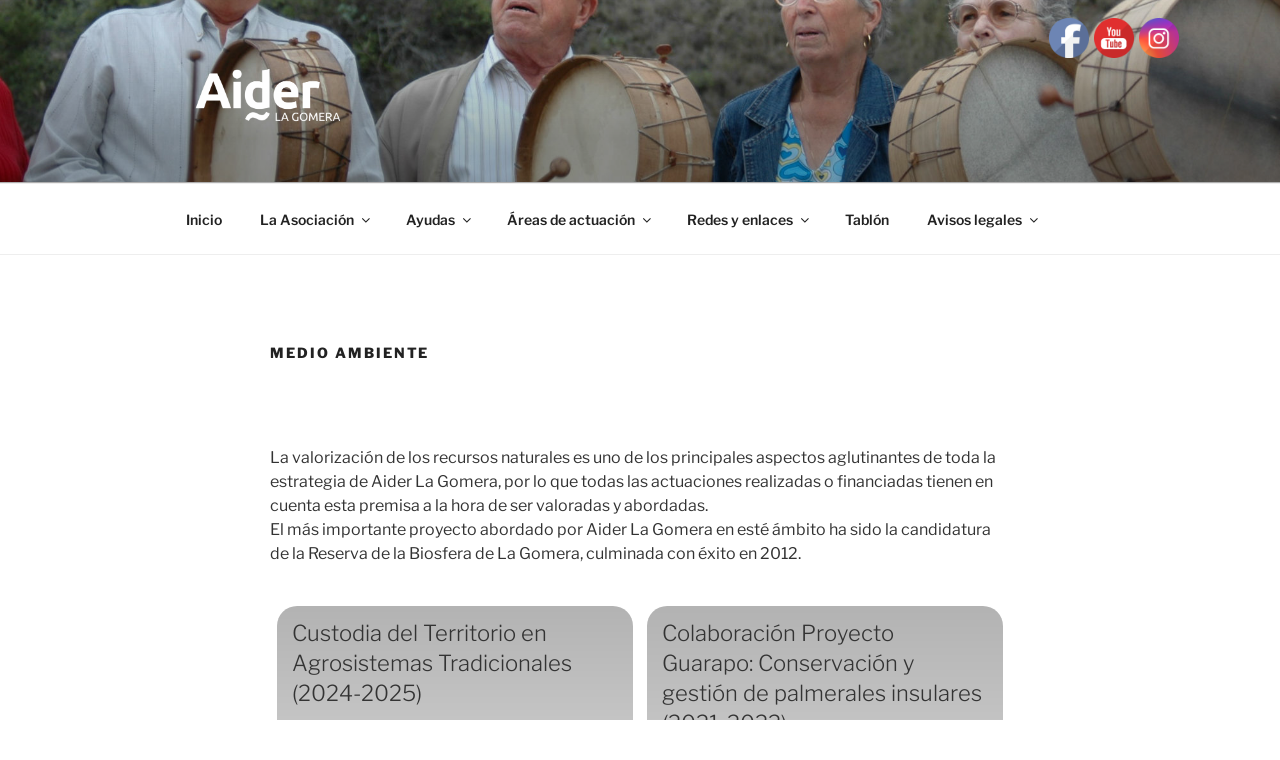

--- FILE ---
content_type: text/html; charset=utf-8
request_url: https://accounts.google.com/o/oauth2/postmessageRelay?parent=http%3A%2F%2Fwww.aidergomera.es&jsh=m%3B%2F_%2Fscs%2Fabc-static%2F_%2Fjs%2Fk%3Dgapi.lb.en.2kN9-TZiXrM.O%2Fd%3D1%2Frs%3DAHpOoo_B4hu0FeWRuWHfxnZ3V0WubwN7Qw%2Fm%3D__features__
body_size: 162
content:
<!DOCTYPE html><html><head><title></title><meta http-equiv="content-type" content="text/html; charset=utf-8"><meta http-equiv="X-UA-Compatible" content="IE=edge"><meta name="viewport" content="width=device-width, initial-scale=1, minimum-scale=1, maximum-scale=1, user-scalable=0"><script src='https://ssl.gstatic.com/accounts/o/2580342461-postmessagerelay.js' nonce="9jD4vI6F2IoEB4ZO78GBtg"></script></head><body><script type="text/javascript" src="https://apis.google.com/js/rpc:shindig_random.js?onload=init" nonce="9jD4vI6F2IoEB4ZO78GBtg"></script></body></html>